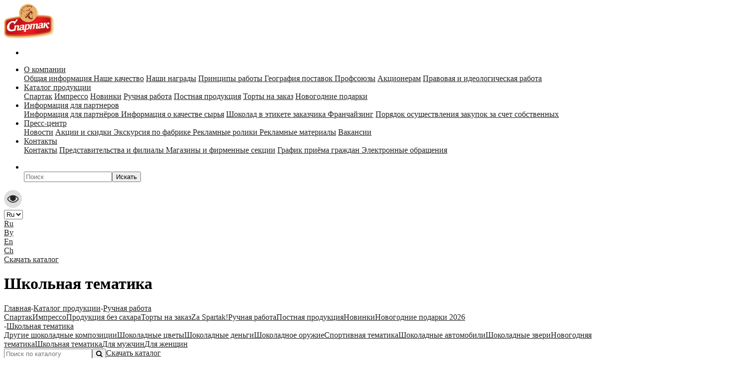

--- FILE ---
content_type: text/html; charset=UTF-8
request_url: https://spartak.by/products/shkolnaya-tematika/?special_version=N
body_size: 95534
content:
    <!DOCTYPE html>
    <html xmlns="http://www.w3.org/1999/xhtml">
    <head>
        <title>Школьная тематика | Шоколад ручной работы от кондитерской фабрики Спартак | Ручная работа</title>
                <meta name="viewport" content="width=device-width, initial-scale=1.0" />
        <meta name="HandheldFriendly" content="true" />
        <meta name="yes" content="yes" />
        <meta name="apple-mobile-web-app-status-bar-style" content="black" />
        <meta name="SKYPE_TOOLBAR" content="SKYPE_TOOLBAR_PARSER_COMPATIBLE" />
        <meta http-equiv="Content-Type" content="text/html; charset=UTF-8" />
<meta name="description" content="В каталоге изделий ручной работы кондитерской фабрики «Спартак» представлен широкий ассортимент продукции из белого и темного шоколада." />
<script data-skip-moving="true">(function(w, d, n) {var cl = "bx-core";var ht = d.documentElement;var htc = ht ? ht.className : undefined;if (htc === undefined || htc.indexOf(cl) !== -1){return;}var ua = n.userAgent;if (/(iPad;)|(iPhone;)/i.test(ua)){cl += " bx-ios";}else if (/Windows/i.test(ua)){cl += ' bx-win';}else if (/Macintosh/i.test(ua)){cl += " bx-mac";}else if (/Linux/i.test(ua) && !/Android/i.test(ua)){cl += " bx-linux";}else if (/Android/i.test(ua)){cl += " bx-android";}cl += (/(ipad|iphone|android|mobile|touch)/i.test(ua) ? " bx-touch" : " bx-no-touch");cl += w.devicePixelRatio && w.devicePixelRatio >= 2? " bx-retina": " bx-no-retina";if (/AppleWebKit/.test(ua)){cl += " bx-chrome";}else if (/Opera/.test(ua)){cl += " bx-opera";}else if (/Firefox/.test(ua)){cl += " bx-firefox";}ht.className = htc ? htc + " " + cl : cl;})(window, document, navigator);</script>


<link href="/bitrix/js/ui/design-tokens/dist/ui.design-tokens.min.css?171652985623463" type="text/css"  rel="stylesheet" />
<link href="/bitrix/js/ui/fonts/opensans/ui.font.opensans.min.css?16964310242320" type="text/css"  rel="stylesheet" />
<link href="/bitrix/js/main/popup/dist/main.popup.bundle.min.css?175552549528056" type="text/css"  rel="stylesheet" />
<link href="/bitrix/cache/css/s1/our_shop/page_8bdbe340a38847912ab892a858e0f559/page_8bdbe340a38847912ab892a858e0f559_v1.css?17682004542164" type="text/css"  rel="stylesheet" />
<link href="/bitrix/cache/css/s1/our_shop/template_5f4e999e2791423729685d786b80310b/template_5f4e999e2791423729685d786b80310b_v1.css?1768200454648085" type="text/css"  data-template-style="true" rel="stylesheet" />




<script type="extension/settings" data-extension="currency.currency-core">{"region":"by"}</script>



<link rel="shortcut icon" href="/include/favicon.ico" type="image/x-icon" />
<link rel="apple-touch-icon" sizes="57x57" href="/include/favicon_57.png" />
<link rel="apple-touch-icon" sizes="72x72" href="/include/favicon_72.png" />
<meta property="ya:interaction" content="XML_FORM" />
<meta property="ya:interaction:url" content="https://spartak.by/products/shkolnaya-tematika/?special_version=N&mode=xml" />



                        <!--[if gte IE 9]>
        <style type="text/css">.basket_button, .button30, .icon {
            filter: none;
        }</style><![endif]-->


        <link rel="shortcut icon" type="image/x-icon" href="/local/templates/our_shop/favicon.ico"/>
        <link href='//fonts.googleapis.com/css?family=Ubuntu:400,500,700,400italic&subset=latin,cyrillic'
              rel='stylesheet' type='text/css'>
        <link href='https://fonts.googleapis.com/css?family=Roboto:400,100,100italic,300,300italic,400italic,500,500italic,700,700italic,900,900italic&subset=latin,cyrillic-ext,latin-ext,cyrillic'
              rel='stylesheet' type='text/css'>
        <link href="//maxcdn.bootstrapcdn.com/font-awesome/4.5.0/css/font-awesome.min.css" rel="stylesheet">

        <link href="https://fonts.googleapis.com/css2?family=Open+Sans+Condensed:wght@700&display=swap"
              rel="stylesheet">

                <!-- Google Tag Manager -->
                <!-- End Google Tag Manager -->
        <meta name="facebook-domain-verification" content="uksvehd5phgzkapgqjk4ykru62gk2r" />
    </head>

<body id="main" class="">

        <!-- Google Tag Manager (noscript) -->
    <noscript><iframe src="https://www.googletagmanager.com/ns.html?id=GTM-ML9TBHB"
                      height="0" width="0" style="display:none;visibility:hidden"></iframe></noscript>
    <!-- End Google Tag Manager (noscript) -->
    <style>
        a, a:visited{
            color: #242424
        }
    </style>
    <div id="panel"></div>
<!--    -->    				<!--'start_frame_cache_options-block'-->						<!--'end_frame_cache_options-block'-->		            <div class="wrapper  h_color_white m_color_none  basket_normal head_type_1 banner_auto">
        <div class="header_wrap ">
            <div class="top-h-row">
                <div class="wrapper_inner">
                    <div class='header__logo'>
                        <a class="header_logo_img" href="/">
    <img alt="логотип Спартак" src="/upload/logo.png" title="Спартак">
</a>                    </div>
                    <div class="content_menu">
                        <div class="main-nav">
    <ul class="adaptive">
		<li class="menu_opener">
			<i class="icon icon-toggle">
					<span></span>
					<span></span>
					<span></span>
			</i>
		</li>
	</ul>
	<ul class="menu full">
					<li  >
				<a href="/about_us/"><span>О компании</span></a>
                                    <div class="child submenu">
                                                <div class="child_wrapp">
                                                            <a  href="/about_us/">Общая информация </a>
                                                            <a  href="/about_us/our_quality/">Наше качество</a>
                                                            <a  href="/about_us/our_awards/">Наши награды</a>
                                                            <a  href="/about_us/work_principles/">Принципы работы   </a>
                                                            <a  href="/about_us/geografiya_postavok/">География поставок </a>
                                                            <a  href="/about_us/profsoyuzy/">Профсоюзы</a>
                                                            <a  href="/about_us/aktsioneram/">Акционерам</a>
                                                            <a  href="/about_us/pravovaya_informatsiya/">Правовая и идеологическая работа</a>
                                                    </div>
                    </div>
                			</li>

					<li  class="current" >
				<a href="/products/"><span>Каталог продукции</span></a>
                                    <div class="child submenu">
                                                <div class="child_wrapp">
                                                            <a  href="/products/spartak/">Спартак</a>
                                                            <a  href="/products/Impresso/">Импрессо</a>
                                                            <a  href="/products/novinki/">Новинки</a>
                                                            <a  href="/products/ruchnaya-rabota/">Ручная работа</a>
                                                            <a  href="/products/postnaya-produktsiya/">Постная продукция</a>
                                                            <a  href="/products/torty-na-zakaz/">Торты на заказ</a>
                                                            <a  href="/products/novogodnie-podarki-2024/">Новогодние подарки</a>
                                                    </div>
                    </div>
                			</li>

					<li  >
				<a href="/partners/"><span>Информация для партнеров</span></a>
                                    <div class="child submenu">
                                                <div class="child_wrapp">
                                                            <a  href="/partners/">Информация для партнёров </a>
                                                            <a  href="/partners/raw_materials/">Информация о качестве сырья</a>
                                                            <a  href="/partners/labels/">Шоколад в этикете заказчика      </a>
                                                            <a  href="/partners/franchayzing_new/">Франчайзинг</a>
                                                            <a  href="/partners/poryadok-osushchestvleniya-zakupok">Порядок осуществления закупок за счет собственных </a>
                                                    </div>
                    </div>
                			</li>

					<li  >
				<a href="/news/"><span>Пресс-центр</span></a>
                                    <div class="child submenu">
                                                <div class="child_wrapp">
                                                            <a  href="/news/">Новости</a>
                                                            <a  href="/news/aktsii/">Акции и скидки </a>
                                                            <a  href="/news/excursion/">Экскурсия по фабрике   </a>
                                                            <a  href="/news/commercials/">Рекламные ролики       </a>
                                                            <a  href="/news/promotional_materials/">Рекламные материалы</a>
                                                            <a  href="/news/vacancies/">Вакансии</a>
                                                    </div>
                    </div>
                			</li>

					<li  >
				<a href="/contacts/"><span>Контакты</span></a>
                                    <div class="child submenu">
                                                <div class="child_wrapp">
                                                            <a  href="/contacts/">Контакты</a>
                                                            <a  href="/contacts/affiliates/">Представительства и филиалы </a>
                                                            <a  href="/contacts/the_shops/">Магазины и фирменные секции</a>
                                                            <a  href="/contacts/reception_of_citizens/">График приёма граждан      </a>
                                                            <a  href="/contacts/elektronnye_obrashcheniya/">Электронные обращения    </a>
                                                    </div>
                    </div>
                			</li>

			</ul>
</div>
	                    </div>
                    <div class="lang-block">
                        <div class='header__search'>
                            <!-- Search Block --><ul class="nav navbar-nav navbar-border-bottom navbar-right list-unstyled hidden-xs hidden-sm"><li><i class="search fa search-btn lupa"></i><div class="search-open"><form action="/search/"><div class="input-group animated fadeInDown"><input type="text" name="q" class="form-control" placeholder="Поиск"><span class="input-group-btn"><button class="btn btn-primary" name="s" type="submit">Искать</button></span></div></form></div></li></ul><!-- End Search Block -->


                        </div>
                        <span class='header__eye'>
                            <a href="/products/shkolnaya-tematika/?special_version=N&special_version=Y">
                                <img src="/include/eye.svg" title="">
                            </a>
                        </span>
                        <div class="header__lang_mob">
                            <select name="lang" id="" onchange="top.location.href=this.options[this.selectedIndex].value;">
                                <option value="/">Ru</option>
                                <option value="/by/">By</option>
                                <option value="/en/">En</option>
                                <!--<option value="/cn/">Ch</option>-->
                            </select>
                        </div>
                        <div class='header__lang'>
                            <a class='header__lang__item header__lang__item_ru active' href='/'>Ru</a>
                            <div class="lang-dash"></div>
                            <a class='header__lang__item header__lang__item_eng' href='/by/'>By</a>
                            <div class="lang-dash"></div>
                            <a class='header__lang__item header__lang__item_eng' href='/en/'>En</a>
							<div class="lang-dash"></div>
							<a class='header__lang__item header__lang__item_eng' href='/cn/'>Ch</a>
                        </div>


                        <div id="select-lang">
                                                   </div>

                        <a target="_blank" href="/upload/Katalog_RB_2025.pdf" class="download-catalog">Скачать каталог</a>                    </div>
                    <div class="h-user-block" id="personal_block">
                        <div class="form_mobile_block">
                            <div class="search_middle_block"></div>
                        </div>
                    </div>

                    <div class="clearfix"></div>

                </div>
            </div>
                    </div>
        <div class="wrapper_inner not_main_wrapper">
        <div class="main_title products">
            <h1>Школьная тематика</h1>
			        </div>
        <section class="middle">
            <div class="container">
                <div class="breadcrumbs"><a href="/" title="Главная"><span>Главная</span></a><span class="separator">-</span><a href="/products/" title="Каталог продукции"><span>Каталог продукции</span></a><span class="separator">-</span><span class=""><a class="number" href="/products/ruchnaya-rabota/"><span>Ручная работа</span><b class="space"></b><span class="separator"></span></a><div class="dropdown_wrapp"><div class="dropdown"><a href="/products/spartak/">Спартак</a><a href="/products/impresso/">Импрессо</a><a href="/products/produktsiya-bez-sakhara/">Продукция без сахара</a><a href="/products/torty-na-zakaz/">Торты на заказ</a><a href="/products/za-spartak/">Za Spartak!</a><a href="/products/ruchnaya-rabota/">Ручная работа</a><a href="/products/postnaya-produktsiya/">Постная продукция</a><a href="/products/novinki/">Новинки</a><a href="/products/novogodnie-podarki-2024/">Новогодние подарки 2026</a></div></div></span><span class="separator">-</span><span class=""><a class="number" href="/products/shkolnaya-tematika/"><span>Школьная тематика</span><b class="space"></b><span class="separator cat_last"></span></a><div class="dropdown_wrapp"><div class="dropdown"><a href="/products/shokolad-figurnyy/">Другие шоколадные композиции</a><a href="/products/shokoladnye-tsvety/">Шоколадные цветы</a><a href="/products/shokoladnye-kompozitsii-dengi/">Шоколадные деньги</a><a href="/products/shokoladnoe-oruzhie/">Шоколадное оружие</a><a href="/products/sportivnaya-tematika/">Спортивная тематика</a><a href="/products/shokoladnye-avtomobili/">Шоколадные автомобили</a><a href="/products/shokoladnye-zveri/">Шоколадные звери</a><a href="/products/novogodnyaya-tematika/">Новогодняя тематика</a><a href="/products/shkolnaya-tematika/">Школьная тематика</a><a href="/products/dlya-muzhchin/">Для мужчин</a><a href="/products/dlya-zhenshchin/">Для женщин</a></div></div></span></div>                                    <div id="content" class="products">
                                    <div class="search_links">


<form class="navbar-form navbar-right nav-search" method="get" action="/products/">
	<input type="hidden" value="Y" name="set_filter">
	<input type="text" class="form-control pull-left" name="query" placeholder="Поиск по каталогу"
           value="">
	<button type="submit" class="form-control pull-left nav-search-btn">
		<i class="fa fa-search"></i>
	</button>
	<div class="clearfix"></div>
</form><div class="download_links">
	<div>
 <a href="/upload/Katalog_RB_2025.pdf">Скачать каталог <br>
		 для Республики Беларусь</a>
		<div>
 <a href="/upload/Spartak_NG_2026_price_BY_FSN.pdf">Скачать Новогодний каталог</a>
		</div>
		<div>
 <a href="https://spartak.by/news/podarochnye-sertifikaty/">Подарочные сертификаты</a>
		</div>
	</div>
</div>
<div class="download_links">
	<div>
 <a href="/upload/Katalog_RU_2025.pdf">Скачать каталог <br>
		 для Российской федерации</a>
		<div>
 <a href="/upload/Spartak_NG_2026_RU.pdf">Скачать Новогодний каталог</a>
		</div>
	</div>
</div>
 <br></div>

	<div class="left_block catalog vertical">
                    			<div class="bx_filter bx_filter_vertical">
		<div class="bx_filter_section">
			<button class="mob_close">x</button>
			<form name="arrFilterNow_form" id="prog_add" action="/products/shkolnaya-tematika/?special_version=N" method="get" class="smartfilter">
				<input type="hidden" name="del_url" id="del_url" value="/products/ruchnaya-rabota/shkolnaya-tematika/filter/clear/apply/" />
								<input type="hidden" name="special_version" id="special_version" value="N" />
							</form>
			<div style="clear: both;"></div>
		</div>
	</div>
			        				    <!-- <a class="mob_sec_menu" href="#"></a> -->
			
<div class="internal_sections_list">
	<ul class="sections_list_wrapp">
					<li class="item" id="bx_1847241719_529" data-id="529">
				<a class="list_title" href="/products/spartak/?sort=PROPERTY_ROZN_PRICE&order=desc&pagen_1=0&special_version=y&ysclid=lbr9w1jx6i803865254"><span>Спартак</span></a>
														<div class="child_container">
						<div class="child_wrapp depth3 clearfix">
															<ul class="child">
																														<li class="depth3">
												<a class="menu_title" data-id="543" href="/products/konfety/?sort=PROPERTY_ROZN_PRICE&order=desc&pagen_1=0&special_version=y&ysclid=lbr9w1jx6i803865254">Конфеты</a>
																																					<a class="menu_item" data-id="567" href="/products/vafelnye/?sort=PROPERTY_ROZN_PRICE&order=desc&pagen_1=0&special_version=y&ysclid=lbr9w1jx6i803865254">Вафельные</a>
																									<a class="menu_item" data-id="566" href="/products/konfety-glazirovannye/?sort=PROPERTY_ROZN_PRICE&order=desc&pagen_1=0&special_version=y&ysclid=lbr9w1jx6i803865254">Конфеты глазированные</a>
																									<a class="menu_item" data-id="544" href="/products/na-osnove-nugi/?sort=PROPERTY_ROZN_PRICE&order=desc&pagen_1=0&special_version=y&ysclid=lbr9w1jx6i803865254">На основе нуги</a>
																									<a class="menu_item" data-id="569" href="/products/neglazirovannye/?sort=PROPERTY_ROZN_PRICE&order=desc&pagen_1=0&special_version=y&ysclid=lbr9w1jx6i803865254">Неглазированные</a>
																									<a class="menu_item" data-id="559" href="/products/s-grilyazhnym-korpusom/?sort=PROPERTY_ROZN_PRICE&order=desc&pagen_1=0&special_version=y&ysclid=lbr9w1jx6i803865254">С грильяжным корпусом</a>
																									<a class="menu_item" data-id="564" href="/products/s-dvusloynoy-nachinkoy/?sort=PROPERTY_ROZN_PRICE&order=desc&pagen_1=0&special_version=y&ysclid=lbr9w1jx6i803865254">С двуслойной начинкой</a>
																									<a class="menu_item" data-id="568" href="/products/s-zheleynoy-nachinkoy/?sort=PROPERTY_ROZN_PRICE&order=desc&pagen_1=0&special_version=y&ysclid=lbr9w1jx6i803865254">С желейной начинкой</a>
																									<a class="menu_item" data-id="565" href="/products/s-zhirovoy-nachinkoy/?sort=PROPERTY_ROZN_PRICE&order=desc&pagen_1=0&special_version=y&ysclid=lbr9w1jx6i803865254">С жировой начинкой</a>
																									<a class="menu_item" data-id="883" href="/products/s-molochnoy-nachinkoy/?sort=PROPERTY_ROZN_PRICE&order=desc&pagen_1=0&special_version=y&ysclid=lbr9w1jx6i803865254">с молочной начинкой</a>
																									<a class="menu_item" data-id="563" href="/products/s-pomadnoy-nachinkoy/?sort=PROPERTY_ROZN_PRICE&order=desc&pagen_1=0&special_version=y&ysclid=lbr9w1jx6i803865254">С помадной начинкой</a>
																									<a class="menu_item" data-id="582" href="/products/s-fruktovoy-nachinkoy/?sort=PROPERTY_ROZN_PRICE&order=desc&pagen_1=0&special_version=y&ysclid=lbr9w1jx6i803865254">С фруктовой начинкой</a>
																									<a class="menu_item" data-id="560" href="/products/toffi/?sort=PROPERTY_ROZN_PRICE&order=desc&pagen_1=0&special_version=y&ysclid=lbr9w1jx6i803865254">Тоффи</a>
																									<a class="menu_item" data-id="561" href="/products/shtuchnye-konfety/?sort=PROPERTY_ROZN_PRICE&order=desc&pagen_1=0&special_version=y&ysclid=lbr9w1jx6i803865254">Штучные конфеты</a>
																							</li>
																																								<li  class="menu_item" data-id="531">
                                                <a href="/products/nabory-konfet/?sort=PROPERTY_ROZN_PRICE&order=desc&pagen_1=0&special_version=y&ysclid=lbr9w1jx6i803865254">Наборы конфет</a>
                                            </li>
																																								<li class="depth3">
												<a class="menu_title" data-id="551" href="/products/shokolad/?sort=PROPERTY_ROZN_PRICE&order=desc&pagen_1=0&special_version=y&ysclid=lbr9w1jx6i803865254">Шоколад</a>
																																					<a class="menu_item" data-id="555" href="/products/belyy/?sort=PROPERTY_ROZN_PRICE&order=desc&pagen_1=0&special_version=y&ysclid=lbr9w1jx6i803865254">Белый</a>
																									<a class="menu_item" data-id="882" href="/products/vesovoy/?sort=PROPERTY_ROZN_PRICE&order=desc&pagen_1=0&special_version=y&ysclid=lbr9w1jx6i803865254">Весовой</a>
																									<a class="menu_item" data-id="574" href="/products/gorkiy/?sort=PROPERTY_ROZN_PRICE&order=desc&pagen_1=0&special_version=y&ysclid=lbr9w1jx6i803865254">Горький</a>
																									<a class="menu_item" data-id="554" href="/products/molochnyy/?sort=PROPERTY_ROZN_PRICE&order=desc&pagen_1=0&special_version=y&ysclid=lbr9w1jx6i803865254">Молочный</a>
																									<a class="menu_item" data-id="581" href="/products/nabory/?sort=PROPERTY_ROZN_PRICE&order=desc&pagen_1=0&special_version=y&ysclid=lbr9w1jx6i803865254">Наборы</a>
																									<a class="menu_item" data-id="552" href="/products/poristyy/?sort=PROPERTY_ROZN_PRICE&order=desc&pagen_1=0&special_version=y&ysclid=lbr9w1jx6i803865254">Пористый</a>
																									<a class="menu_item" data-id="553" href="/products/suvenirnyy/?sort=PROPERTY_ROZN_PRICE&order=desc&pagen_1=0&special_version=y&ysclid=lbr9w1jx6i803865254">Сувенирный</a>
																									<a class="menu_item" data-id="556" href="/products/shokolad-s-nugoy/?sort=PROPERTY_ROZN_PRICE&order=desc&pagen_1=0&special_version=y&ysclid=lbr9w1jx6i803865254">Шоколад с нугой</a>
																							</li>
																																								<li class="depth3">
												<a class="menu_title" data-id="534" href="/products/pechene/?sort=PROPERTY_ROZN_PRICE&order=desc&pagen_1=0&special_version=y&ysclid=lbr9w1jx6i803865254">Печенье</a>
																																					<a class="menu_item" data-id="536" href="/products/pechene-zatyazhnoe/?sort=PROPERTY_ROZN_PRICE&order=desc&pagen_1=0&special_version=y&ysclid=lbr9w1jx6i803865254">Печенье затяжное</a>
																									<a class="menu_item" data-id="535" href="/products/pechene-sakharnoe/?sort=PROPERTY_ROZN_PRICE&order=desc&pagen_1=0&special_version=y&ysclid=lbr9w1jx6i803865254">Печенье сахарное</a>
																									<a class="menu_item" data-id="537" href="/products/pechene-sdobnoe/?sort=PROPERTY_ROZN_PRICE&order=desc&pagen_1=0&special_version=y&ysclid=lbr9w1jx6i803865254">Печенье сдобное</a>
																							</li>
																																								<li  class="menu_item" data-id="539">
                                                <a href="/products/vafli/?sort=PROPERTY_ROZN_PRICE&order=desc&pagen_1=0&special_version=y&ysclid=lbr9w1jx6i803865254">Вафли</a>
                                            </li>
																																								<li class="depth3">
												<a class="menu_title" data-id="540" href="/products/batonchiki/?sort=PROPERTY_ROZN_PRICE&order=desc&pagen_1=0&special_version=y&ysclid=lbr9w1jx6i803865254">Батончики</a>
																																					<a class="menu_item" data-id="542" href="/products/batonchik-nuga/?sort=PROPERTY_ROZN_PRICE&order=desc&pagen_1=0&special_version=y&ysclid=lbr9w1jx6i803865254">Батончик нуга</a>
																									<a class="menu_item" data-id="545" href="/products/batonchiki-myusli/?sort=PROPERTY_ROZN_PRICE&order=desc&pagen_1=0&special_version=y&ysclid=lbr9w1jx6i803865254">Батончики мюсли</a>
																									<a class="menu_item" data-id="541" href="/products/vafelnye-batonchiki/?sort=PROPERTY_ROZN_PRICE&order=desc&pagen_1=0&special_version=y&ysclid=lbr9w1jx6i803865254">Вафельные батончики</a>
																									<a class="menu_item" data-id="550" href="/products/shokoladnye-batonchiki/?sort=PROPERTY_ROZN_PRICE&order=desc&pagen_1=0&special_version=y&ysclid=lbr9w1jx6i803865254">Шоколадные батончики</a>
																							</li>
																																								<li  class="menu_item" data-id="557">
                                                <a href="/products/diabeticheskaya-produktsiya/?sort=PROPERTY_ROZN_PRICE&order=desc&pagen_1=0&special_version=y&ysclid=lbr9w1jx6i803865254">Диабетическая продукция</a>
                                            </li>
																																								<li  class="menu_item" data-id="558">
                                                <a href="/products/kakao-maslo/?sort=PROPERTY_ROZN_PRICE&order=desc&pagen_1=0&special_version=y&ysclid=lbr9w1jx6i803865254">Какао-масло</a>
                                            </li>
																																								<li class="depth3">
												<a class="menu_title" data-id="546" href="/products/karamel/?sort=PROPERTY_ROZN_PRICE&order=desc&pagen_1=0&special_version=y&ysclid=lbr9w1jx6i803865254">Карамель</a>
																																					<a class="menu_item" data-id="579" href="/products/ledentsovaya/?sort=PROPERTY_ROZN_PRICE&order=desc&pagen_1=0&special_version=y&ysclid=lbr9w1jx6i803865254">Леденцовая</a>
																									<a class="menu_item" data-id="580" href="/products/s-likernymi-nachinkami/?sort=PROPERTY_ROZN_PRICE&order=desc&pagen_1=0&special_version=y&ysclid=lbr9w1jx6i803865254">С ликерными начинками</a>
																									<a class="menu_item" data-id="577" href="/products/s-maslyano-sakharnoy-nachinkoy/?sort=PROPERTY_ROZN_PRICE&order=desc&pagen_1=0&special_version=y&ysclid=lbr9w1jx6i803865254">С масляно-сахарной начинкой</a>
																									<a class="menu_item" data-id="547" href="/products/s-molochnymi-nachinkami/?sort=PROPERTY_ROZN_PRICE&order=desc&pagen_1=0&special_version=y&ysclid=lbr9w1jx6i803865254">С молочными начинками</a>
																									<a class="menu_item" data-id="548" href="/products/s-nachinkoy-tipa-proline/?sort=PROPERTY_ROZN_PRICE&order=desc&pagen_1=0&special_version=y&ysclid=lbr9w1jx6i803865254">С начинкой типа пролине</a>
																									<a class="menu_item" data-id="578" href="/products/s-fruktovo-yagodnoy-nachinkoy/?sort=PROPERTY_ROZN_PRICE&order=desc&pagen_1=0&special_version=y&ysclid=lbr9w1jx6i803865254">С фруктово-ягодной начинкой</a>
																							</li>
																																								<li  class="menu_item" data-id="530">
                                                <a href="/products/korobki-konfet/?sort=PROPERTY_ROZN_PRICE&order=desc&pagen_1=0&special_version=y&ysclid=lbr9w1jx6i803865254">Коробки конфет</a>
                                            </li>
																																								<li class="depth3">
												<a class="menu_title" data-id="570" href="/products/torty/?sort=PROPERTY_ROZN_PRICE&order=desc&pagen_1=0&special_version=y&ysclid=lbr9w1jx6i803865254">Торты</a>
																																					<a class="menu_item" data-id="571" href="/products/torty-pesochnye/?sort=PROPERTY_ROZN_PRICE&order=desc&pagen_1=0&special_version=y&ysclid=lbr9w1jx6i803865254">Торты песочные</a>
																									<a class="menu_item" data-id="572" href="/products/torty-shok-vafelnye/?sort=PROPERTY_ROZN_PRICE&order=desc&pagen_1=0&special_version=y&ysclid=lbr9w1jx6i803865254">Торты шок-вафельные</a>
																							</li>
																											</ul>
													</div>
					</div>
							</li>
					<li class="item" id="bx_1847241719_532" data-id="532">
				<a class="list_title" href="/products/impresso/?sort=PROPERTY_ROZN_PRICE&order=desc&pagen_1=0&special_version=y&ysclid=lbr9w1jx6i803865254"><span>Импрессо</span></a>
														<div class="child_container">
						<div class="child_wrapp">
															<ul class="child">
																														<li  class="menu_item" data-id="562">
                                                <a href="/products/konfety-impresso/?sort=PROPERTY_ROZN_PRICE&order=desc&pagen_1=0&special_version=y&ysclid=lbr9w1jx6i803865254">Конфеты</a>
                                            </li>
																																								<li  class="menu_item" data-id="533">
                                                <a href="/products/nabory-konfet-impresso/?sort=PROPERTY_ROZN_PRICE&order=desc&pagen_1=0&special_version=y&ysclid=lbr9w1jx6i803865254">Наборы конфет</a>
                                            </li>
																																								<li  class="menu_item" data-id="538">
                                                <a href="/products/pechene2/?sort=PROPERTY_ROZN_PRICE&order=desc&pagen_1=0&special_version=y&ysclid=lbr9w1jx6i803865254">Печенье</a>
                                            </li>
																																								<li  class="menu_item" data-id="549">
                                                <a href="/products/shokolad-impresso/?sort=PROPERTY_ROZN_PRICE&order=desc&pagen_1=0&special_version=y&ysclid=lbr9w1jx6i803865254">Шоколад</a>
                                            </li>
																											</ul>
													</div>
					</div>
							</li>
					<li class="item" id="bx_1847241719_895" data-id="895">
				<a class="list_title" href="/products/produktsiya-bez-sakhara/?sort=PROPERTY_ROZN_PRICE&order=desc&pagen_1=0&special_version=y&ysclid=lbr9w1jx6i803865254"><span>Продукция без сахара</span></a>
														<div class="child_container">
						<div class="child_wrapp">
															<ul class="child">
																														<li  class="menu_item" data-id="900">
                                                <a href="/products/konfety-no-sugar/?sort=PROPERTY_ROZN_PRICE&order=desc&pagen_1=0&special_version=y&ysclid=lbr9w1jx6i803865254">Конфеты</a>
                                            </li>
																																								<li  class="menu_item" data-id="899">
                                                <a href="/products/korobki-konfet-no-sugar/?sort=PROPERTY_ROZN_PRICE&order=desc&pagen_1=0&special_version=y&ysclid=lbr9w1jx6i803865254">Коробки конфет</a>
                                            </li>
																																								<li  class="menu_item" data-id="898">
                                                <a href="/products/pechene-no-sugar/?sort=PROPERTY_ROZN_PRICE&order=desc&pagen_1=0&special_version=y&ysclid=lbr9w1jx6i803865254">Печенье</a>
                                            </li>
																																								<li  class="menu_item" data-id="896">
                                                <a href="/products/shokolad-bez-dobavleniya-sakhara/?sort=PROPERTY_ROZN_PRICE&order=desc&pagen_1=0&special_version=y&ysclid=lbr9w1jx6i803865254">Шоколад</a>
                                            </li>
																																								<li  class="menu_item" data-id="897">
                                                <a href="/products/vafelnye-batonchiki-no-sugar/?sort=PROPERTY_ROZN_PRICE&order=desc&pagen_1=0&special_version=y&ysclid=lbr9w1jx6i803865254">Вафельные батончики</a>
                                            </li>
																																								<li  class="menu_item" data-id="901">
                                                <a href="/products/myusli-bez-dobavleniya-sakhara-no-sugar/?sort=PROPERTY_ROZN_PRICE&order=desc&pagen_1=0&special_version=y&ysclid=lbr9w1jx6i803865254">Мюсли </a>
                                            </li>
																											</ul>
													</div>
					</div>
							</li>
					<li class="item" id="bx_1847241719_855" data-id="855">
				<a class="list_title" href="/products/za-spartak/?sort=PROPERTY_ROZN_PRICE&order=desc&pagen_1=0&special_version=y&ysclid=lbr9w1jx6i803865254"><span>Za Spartak!</span></a>
														<div class="child_container">
						<div class="child_wrapp">
															<ul class="child">
																														<li  class="menu_item" data-id="856">
                                                <a href="/products/za-batonchiki-nuga/?sort=PROPERTY_ROZN_PRICE&order=desc&pagen_1=0&special_version=y&ysclid=lbr9w1jx6i803865254">Батончики нуга</a>
                                            </li>
																																								<li  class="menu_item" data-id="861">
                                                <a href="/products/za-vafelnye-batonchiki/?sort=PROPERTY_ROZN_PRICE&order=desc&pagen_1=0&special_version=y&ysclid=lbr9w1jx6i803865254">Вафельные батончики</a>
                                            </li>
																																								<li  class="menu_item" data-id="859">
                                                <a href="/products/za-vafli/?sort=PROPERTY_ROZN_PRICE&order=desc&pagen_1=0&special_version=y&ysclid=lbr9w1jx6i803865254">Вафли</a>
                                            </li>
																																								<li  class="menu_item" data-id="863">
                                                <a href="/products/za-konfety/?sort=PROPERTY_ROZN_PRICE&order=desc&pagen_1=0&special_version=y&ysclid=lbr9w1jx6i803865254">конфеты</a>
                                            </li>
																																								<li  class="menu_item" data-id="857">
                                                <a href="/products/za-korobki-konfet/?sort=PROPERTY_ROZN_PRICE&order=desc&pagen_1=0&special_version=y&ysclid=lbr9w1jx6i803865254">Коробки конфет</a>
                                            </li>
																																								<li  class="menu_item" data-id="860">
                                                <a href="/products/za-pechene/?sort=PROPERTY_ROZN_PRICE&order=desc&pagen_1=0&special_version=y&ysclid=lbr9w1jx6i803865254">Печенье</a>
                                            </li>
																																								<li  class="menu_item" data-id="862">
                                                <a href="/products/za-fruktovyy-batonchik/?sort=PROPERTY_ROZN_PRICE&order=desc&pagen_1=0&special_version=y&ysclid=lbr9w1jx6i803865254">Фруктовый батончик</a>
                                            </li>
																																								<li  class="menu_item" data-id="858">
                                                <a href="/products/za-shokolad/?sort=PROPERTY_ROZN_PRICE&order=desc&pagen_1=0&special_version=y&ysclid=lbr9w1jx6i803865254">Шоколад</a>
                                            </li>
																											</ul>
													</div>
					</div>
							</li>
					<li class="item" id="bx_1847241719_573" data-id="573">
				<a class="list_title" href="/products/torty-na-zakaz/?sort=PROPERTY_ROZN_PRICE&order=desc&pagen_1=0&special_version=y&ysclid=lbr9w1jx6i803865254"><span>Торты на заказ</span></a>
														<div class="child_container">
						<div class="child_wrapp">
															<ul class="child">
																														<li  class="menu_item" data-id="888">
                                                <a href="/products/drugie-torty/?sort=PROPERTY_ROZN_PRICE&order=desc&pagen_1=0&special_version=y&ysclid=lbr9w1jx6i803865254">Другие  торты</a>
                                            </li>
																																								<li  class="menu_item" data-id="886">
                                                <a href="/products/tort-sharm/?sort=PROPERTY_ROZN_PRICE&order=desc&pagen_1=0&special_version=y&ysclid=lbr9w1jx6i803865254">Торт «Шарм»</a>
                                            </li>
																																								<li  class="menu_item" data-id="887">
                                                <a href="/products/tort-sharm-top/?sort=PROPERTY_ROZN_PRICE&order=desc&pagen_1=0&special_version=y&ysclid=lbr9w1jx6i803865254">Торт «Шарм» ТОП</a>
                                            </li>
																																								<li  class="menu_item" data-id="885">
                                                <a href="/products/tort-ellegiya-top/?sort=PROPERTY_ROZN_PRICE&order=desc&pagen_1=0&special_version=y&ysclid=lbr9w1jx6i803865254">Торт «Эллегия ТОП»</a>
                                            </li>
																																								<li  class="menu_item" data-id="884">
                                                <a href="/products/tort-ellegiya/?sort=PROPERTY_ROZN_PRICE&order=desc&pagen_1=0&special_version=y&ysclid=lbr9w1jx6i803865254">Торт «Эллегия»</a>
                                            </li>
																											</ul>
													</div>
					</div>
							</li>
					<li class="item" id="bx_1847241719_575" data-id="575">
				<a class="list_title" href="/products/ruchnaya-rabota/?sort=PROPERTY_ROZN_PRICE&order=desc&pagen_1=0&special_version=y&ysclid=lbr9w1jx6i803865254"><span>Ручная работа</span></a>
														<div class="child_container">
						<div class="child_wrapp">
															<ul class="child">
																														<li  class="menu_item" data-id="853">
                                                <a href="/products/dlya-zhenshchin/?sort=PROPERTY_ROZN_PRICE&order=desc&pagen_1=0&special_version=y&ysclid=lbr9w1jx6i803865254">Для женщин</a>
                                            </li>
																																								<li  class="menu_item" data-id="852">
                                                <a href="/products/dlya-muzhchin/?sort=PROPERTY_ROZN_PRICE&order=desc&pagen_1=0&special_version=y&ysclid=lbr9w1jx6i803865254">Для мужчин</a>
                                            </li>
																																								<li  class="menu_item" data-id="843">
                                                <a href="/products/shokolad-figurnyy/?sort=PROPERTY_ROZN_PRICE&order=desc&pagen_1=0&special_version=y&ysclid=lbr9w1jx6i803865254">Другие шоколадные композиции</a>
                                            </li>
																																								<li  class="menu_item" data-id="850">
                                                <a href="/products/novogodnyaya-tematika/?sort=PROPERTY_ROZN_PRICE&order=desc&pagen_1=0&special_version=y&ysclid=lbr9w1jx6i803865254">Новогодняя тематика</a>
                                            </li>
																																								<li  class="menu_item" data-id="847">
                                                <a href="/products/sportivnaya-tematika/?sort=PROPERTY_ROZN_PRICE&order=desc&pagen_1=0&special_version=y&ysclid=lbr9w1jx6i803865254">Спортивная тематика</a>
                                            </li>
																																								<li  class="menu_item" data-id="851">
                                                <a href="/products/shkolnaya-tematika/?sort=PROPERTY_ROZN_PRICE&order=desc&pagen_1=0&special_version=y&ysclid=lbr9w1jx6i803865254">Школьная тематика</a>
                                            </li>
																																								<li  class="menu_item" data-id="846">
                                                <a href="/products/shokoladnoe-oruzhie/?sort=PROPERTY_ROZN_PRICE&order=desc&pagen_1=0&special_version=y&ysclid=lbr9w1jx6i803865254">Шоколадное оружие</a>
                                            </li>
																																								<li  class="menu_item" data-id="848">
                                                <a href="/products/shokoladnye-avtomobili/?sort=PROPERTY_ROZN_PRICE&order=desc&pagen_1=0&special_version=y&ysclid=lbr9w1jx6i803865254">Шоколадные автомобили</a>
                                            </li>
																																								<li  class="menu_item" data-id="845">
                                                <a href="/products/shokoladnye-kompozitsii-dengi/?sort=PROPERTY_ROZN_PRICE&order=desc&pagen_1=0&special_version=y&ysclid=lbr9w1jx6i803865254">Шоколадные деньги</a>
                                            </li>
																																								<li  class="menu_item" data-id="849">
                                                <a href="/products/shokoladnye-zveri/?sort=PROPERTY_ROZN_PRICE&order=desc&pagen_1=0&special_version=y&ysclid=lbr9w1jx6i803865254">Шоколадные звери</a>
                                            </li>
																																								<li  class="menu_item" data-id="844">
                                                <a href="/products/shokoladnye-tsvety/?sort=PROPERTY_ROZN_PRICE&order=desc&pagen_1=0&special_version=y&ysclid=lbr9w1jx6i803865254">Шоколадные цветы</a>
                                            </li>
																											</ul>
													</div>
					</div>
							</li>
					<li class="item" id="bx_1847241719_255" data-id="255">
				<a class="list_title" href="/products/postnaya-produktsiya/?sort=PROPERTY_ROZN_PRICE&order=desc&pagen_1=0&special_version=y&ysclid=lbr9w1jx6i803865254"><span>Постная продукция</span></a>
							</li>
					<li class="item" id="bx_1847241719_256" data-id="256">
				<a class="list_title" href="/products/novinki/?sort=PROPERTY_ROZN_PRICE&order=desc&pagen_1=0&special_version=y&ysclid=lbr9w1jx6i803865254"><span>Новинки</span></a>
							</li>
					<li class="item" id="bx_1847241719_881" data-id="881">
				<a class="list_title" href="/products/novogodnie-podarki-2024/?sort=PROPERTY_ROZN_PRICE&order=desc&pagen_1=0&special_version=y&ysclid=lbr9w1jx6i803865254"><span>Новогодние подарки 2026</span></a>
							</li>
			</ul>
	</div>
					
	</div>
	<div class="right_block clearfix catalog">
		
				<div class="inner_wrapper">
							<div class="adaptive_filter">
					<a class="filter_opener"><i></i><span>Фильтр</span></a>
					<a class="mob_sec_menu" href="#"></a>
				</div>
										<!--'start_frame_cache_viewtype-block'-->			
            <div class="sort_header view_list">
                <!--noindex-->
                <div class="sort_filter">
                    
                                        <a rel="nofollow" href="/products/shkolnaya-tematika/?sort=PROPERTY_ROZN_PRICE&order=desc&special_version=N" class="sort_btn  asc PROPERTY_ROZN_PRICE" rel="nofollow">
                        <i class="icon" title=""></i><span>По цене</span><i class="arr"></i>
                    </a>
                </div>
                <!--/noindex-->
            </div>



									
				<div class="ajax_load list">

										<div class="top_wrapper">
			<div class="catalog_block">
								<div class="catalog_item_wrapp">
			                <div class="n catalog_item item_wrap "
                     id="">
                    <div>
                        <div class="image_wrapper_blocks">
                            
                            
                            <a href="/products/shkolnaya-tematika/18647/" class="thumb" id="">
                                                                    <img border="0" src="/upload/iblock/a17/Penal.png"
                                         alt="Пенал"
                                         title="Пенал"/>
                                                            </a>
                        </div>
                                                <div class="item_info">
                            <div class="item-title">
                                <a href="/products/shkolnaya-tematika/18647/"><span>Пенал</span></a>
                            </div>
                            <div class="item-stock" ><span class="icon  order"></span><span class="value"></span></div>                        </div>

                    </div>
                </div>
            		   
			</div>
					<div class="catalog_item_wrapp">
			                <div class="n catalog_item item_wrap "
                     id="">
                    <div>
                        <div class="image_wrapper_blocks">
                            
                            
                            <a href="/products/shkolnaya-tematika/18646/" class="thumb" id="">
                                                                    <img border="0" src="/upload/iblock/d0e/Palitra.png"
                                         alt="Палитра"
                                         title="Палитра"/>
                                                            </a>
                        </div>
                                                <div class="item_info">
                            <div class="item-title">
                                <a href="/products/shkolnaya-tematika/18646/"><span>Палитра</span></a>
                            </div>
                            <div class="item-stock" ><span class="icon  order"></span><span class="value"></span></div>                        </div>

                    </div>
                </div>
            		   
			</div>
					<div class="catalog_item_wrapp">
			                <div class="n catalog_item item_wrap "
                     id="">
                    <div>
                        <div class="image_wrapper_blocks">
                            
                            
                            <a href="/products/shkolnaya-tematika/18645/" class="thumb" id="">
                                                                    <img border="0" src="/upload/iblock/56e/Globus.png"
                                         alt="Глобус"
                                         title="Глобус"/>
                                                            </a>
                        </div>
                                                <div class="item_info">
                            <div class="item-title">
                                <a href="/products/shkolnaya-tematika/18645/"><span>Глобус</span></a>
                            </div>
                            <div class="item-stock" ><span class="icon  order"></span><span class="value"></span></div>                        </div>

                    </div>
                </div>
            		   
			</div>
					<div class="catalog_item_wrapp">
			                <div class="n catalog_item item_wrap "
                     id="">
                    <div>
                        <div class="image_wrapper_blocks">
                            
                            
                            <a href="/products/shkolnaya-tematika/18644/" class="thumb" id="">
                                                                    <img border="0" src="/upload/iblock/669/1_sentyabrya.png"
                                         alt="1 сентября"
                                         title="1 сентября"/>
                                                            </a>
                        </div>
                                                <div class="item_info">
                            <div class="item-title">
                                <a href="/products/shkolnaya-tematika/18644/"><span>1 сентября</span></a>
                            </div>
                            <div class="item-stock" ><span class="icon  order"></span><span class="value"></span></div>                        </div>

                    </div>
                </div>
            		   
			</div>
					<div class="catalog_item_wrapp">
			                <div class="n catalog_item item_wrap "
                     id="">
                    <div>
                        <div class="image_wrapper_blocks">
                            
                            
                            <a href="/products/shkolnaya-tematika/18275/" class="thumb" id="">
                                                                    <img border="0" src="/upload/iblock/cb8/Zolotoy_uchitel.png"
                                         alt="Золотой учитель"
                                         title="Золотой учитель"/>
                                                            </a>
                        </div>
                                                <div class="item_info">
                            <div class="item-title">
                                <a href="/products/shkolnaya-tematika/18275/"><span>Золотой учитель</span></a>
                            </div>
                            <div class="item-stock" ><span class="icon  order"></span><span class="value"></span></div>                        </div>

                    </div>
                </div>
            		   
			</div>
					<div class="catalog_item_wrapp">
			                <div class="n catalog_item item_wrap "
                     id="">
                    <div>
                        <div class="image_wrapper_blocks">
                            
                            
                            <a href="/products/shkolnaya-tematika/18274/" class="thumb" id="">
                                                                    <img border="0" src="/upload/iblock/efe/Lyubimyy_prepodavatel.png"
                                         alt="Любимый преподаватель"
                                         title="Любимый преподаватель"/>
                                                            </a>
                        </div>
                                                <div class="item_info">
                            <div class="item-title">
                                <a href="/products/shkolnaya-tematika/18274/"><span>Любимый преподаватель</span></a>
                            </div>
                            <div class="item-stock" ><span class="icon  order"></span><span class="value"></span></div>                        </div>

                    </div>
                </div>
            		   
			</div>
					<div class="catalog_item_wrapp">
			                <div class="n catalog_item item_wrap "
                     id="">
                    <div>
                        <div class="image_wrapper_blocks">
                            
                            
                            <a href="/products/shkolnaya-tematika/18273/" class="thumb" id="">
                                                                    <img border="0" src="/upload/iblock/466/Lyubimoy_uchitelnitse.png"
                                         alt="Любимой учительнице"
                                         title="Любимой учительнице"/>
                                                            </a>
                        </div>
                                                <div class="item_info">
                            <div class="item-title">
                                <a href="/products/shkolnaya-tematika/18273/"><span>Любимой учительнице</span></a>
                            </div>
                            <div class="item-stock" ><span class="icon  order"></span><span class="value"></span></div>                        </div>

                    </div>
                </div>
            		   
			</div>
					<div class="catalog_item_wrapp">
			                <div class="n catalog_item item_wrap "
                     id="">
                    <div>
                        <div class="image_wrapper_blocks">
                            
                            
                            <a href="/products/shkolnaya-tematika/18272/" class="thumb" id="">
                                                                    <img border="0" src="/upload/iblock/805/TSifry.png"
                                         alt="Цифры"
                                         title="Цифры"/>
                                                            </a>
                        </div>
                                                <div class="item_info">
                            <div class="item-title">
                                <a href="/products/shkolnaya-tematika/18272/"><span>Цифры</span></a>
                            </div>
                            <div class="item-stock" ><span class="icon  order"></span><span class="value"></span></div>                        </div>

                    </div>
                </div>
            		   
			</div>
					<div class="catalog_item_wrapp">
			                <div class="n catalog_item item_wrap "
                     id="">
                    <div>
                        <div class="image_wrapper_blocks">
                            
                            
                            <a href="/products/shkolnaya-tematika/18271/" class="thumb" id="">
                                                                    <img border="0" src="/upload/iblock/79e/Kopyuternaya_mysh.png"
                                         alt="Мышь"
                                         title="Мышь"/>
                                                            </a>
                        </div>
                                                <div class="item_info">
                            <div class="item-title">
                                <a href="/products/shkolnaya-tematika/18271/"><span>Мышь</span></a>
                            </div>
                            <div class="item-stock" ><span class="icon  order"></span><span class="value"></span></div>                        </div>

                    </div>
                </div>
            		   
			</div>
					<div class="catalog_item_wrapp">
			                <div class="n catalog_item item_wrap "
                     id="">
                    <div>
                        <div class="image_wrapper_blocks">
                            
                            
                            <a href="/products/shkolnaya-tematika/15176/" class="thumb" id="">
                                                                    <img border="0" src="/upload/iblock/783/Prtfel.png"
                                         alt="Портфель"
                                         title="Портфель"/>
                                                            </a>
                        </div>
                                                <div class="item_info">
                            <div class="item-title">
                                <a href="/products/shkolnaya-tematika/15176/"><span>Портфель</span></a>
                            </div>
                            <div class="item-stock" ><span class="icon  order"></span><span class="value"></span></div>                        </div>

                    </div>
                </div>
            		   
			</div>
						</div>
		</div>
		
				<div class="bottom_nav 22 list" >
					</div>
													<div class="clear"></div>

<style>
.item-stock{display:none;}
</style>									</div>
			
										<!--'end_frame_cache_viewtype-block'-->								</div>
	</div>

<style>
.menu-section{
	float:none!important;
	display:block;
	margin-left: 0px!important;
}
</style>
                </div>
            </div>
        </section>
    </div>
</div>		<footer id="footer" >
			            <div class="footer_inner footer-menu">
							<div class="wrapper_inner">
							
								<div class="main-nav">

	<ul class="menu full">
					<li  >
				<a href="/about_us/"><span>О компании</span></a>
                			</li>

					<li  class="current" >
				<a href="/products/"><span>Каталог продукции</span></a>
                			</li>

					<li  >
				<a href="/partners/"><span>Информация для партнеров</span></a>
                			</li>

					<li  >
				<a href="/news/"><span>Пресс-центр</span></a>
                			</li>

					<li  >
				<a href="/contacts/"><span>Контакты</span></a>
                			</li>

			</ul>
</div>

								<div class="social-block"><ul class="social_list">
	<li><a href="https://www.facebook.com/spartakBY" target="_blank"><img src="/bitrix/templates/our_shop/images/FB.svg"></a></li>
	<li><a href="https://vk.com/spartakby" target="_blank"><img src="/bitrix/templates/our_shop/images/VK.svg"></a></li>
	<li><a href="https://www.youtube.com/channel/UC2xYusMBxs4XkwoPotvTw4A" target="_blank"><img src="/bitrix/templates/our_shop/images/youtube.svg"></a></li>
	<li><a href="https://www.instagram.com/kf_spartak/" target="_blank"><img src="/bitrix/templates/our_shop/images/IN.svg"></a></li>
	<li><a href="https://ok.ru/spartakby" target="_blank"><img src="/bitrix/templates/our_shop/images/OK.svg"></a></li>
	<li><a href="https://t.me/kfspartaklive" target="_blank"><img width="30" src="/bitrix/templates/our_shop/images/Tg.png" height="30"></a></li>
	<li><a href="https://www.tiktok.com/@spartak.by" target="_blank"><img width="30" src="/bitrix/templates/our_shop/images/TT.png" height="30"></a></li>
</ul> </div>
							
							</div>
						</div>
		
                        <div class="footer_inner">
							<div class="wrapper_inner">
								<div class="footer_flex">
									<div class="footer_flex-left">
											<div class="md-30">
												<div class="phones__i">
													 <i class="icon icon_phone"><img src="/local/templates/our_shop/images/diamond.svg"></i>
													<div class="phones__numbers">
													<p class="small_title">
	 Обращения по вопросам качества:
</p>
 <a href="tel:+375232690728">+375 232 69-07-27</a> <a href="mailto:ouk@spartak.by">ouk@spartak.by</a>												   </div>
												</div>
											</div>
											<div class="md-30">
												<div class="phones__i">
													<i class="icon icon_phone"><img src="/local/templates/our_shop/images/package.svg"></i>
													<div class="phones__numbers">
														<p class="small_title">
	 Группа продаж на экспорт:
</p>
 <a href="tel:+375232690721">+375 232 69-07-21</a><a href="mailto:export@spartak.by">export@spartak.by</a>													</div>
												</div>
											</div>
											<div class="md-30">
												<div class="phones__i">
													 <i class="icon icon_phone"><img src="/local/templates/our_shop/images/cart.svg"></i>	  
															
													<div class="phones__numbers">
													<p class="small_title">
	 Отдел продаж:
</p>
 <a href="tel:+375232690720">+375 232 69-07-20</a>
<a href="mailto:sbyt@spartak.by">sbyt@spartak.by</a>												   </div>
												</div>
											</div>
											
									</div> <!-- End	footer_flex-left -->
									
									<div class="footer_flex-right"> 
									        <a href="https://president.gov.by/ru" target="_blank">Портал Президента Республики Беларусь</a> <a href="http://mininform.gov.by/" target="_blank">Министерство информации Республики Беларусь</a> <a href="https://pravo.by/" target="_blank">Национальный правовой Интернет-портал Республики Беларусь</a> <a href="http://www.bgp.by/ru/" target="_blank">Концерн «Белгоспищепром»</a> <a href="https://spartak.by/about_us/pravovaya_informatsiya/prochee/politika-obrabotki-personalnykh-dannykh-sovmestnogo-predpriyatiya-otkrytogo-aktsionernogo-obshchestv/" target="_blank">Политика обработки персональных данных СП ОАО «СПАРТАК»</a>
<a href="https://center.gov.by/" target="_blank">Национальный центр законодательства и правовой информации Республики Беларусь</a>

											
									</div>
								</div> <!-- End	footer_flex -->
                                <div class="footer_copyright">
                                        <div class="col col-lg-4 col-md-4 col-mob-map"><a href="/map/" class="site-map"><img src="/local/templates/our_shop/images/site-map.svg">Карта сайта</a></div>
                                        <div class="col col-lg-4 col-md-4 col-desc-copyright"><span class="alfa_title"></span>Разработка сайтов - <a href="http://www.artismedia.by" target="_blank">ArtisMedia</a></div>
                                        <div class="col col-lg-4 col-md-4 col-desc-map"><a href="/map/" class="site-map"><img src="/local/templates/our_shop/images/site-map.svg">Карта сайта</a></div>
                                        <div class="col col-lg-4 col-md-4"><span class="all_rights">© 2026, Кондитерская фабрика "Спартак"<span></div>
                                        <div class="col col-lg-4 col-md-4 col-mob-copyright"><span class="alfa_title"></span>Разработка сайтов - <a href="http://www.artismedia.by" target="_blank">ArtisMedia</a></div>
                                </div>
                            </div> <!-- End  wrapper_inner -->
                        </div><!-- End footer_inner -->
                                    <div class="up">
				<svg xmlns="http://www.w3.org/2000/svg" xmlns:xlink="http://www.w3.org/1999/xlink" xmlns:svgjs="http://svgjs.com/svgjs" version="1.1" width="512" height="512" x="0" y="0" viewBox="0 0 492 492" style="enable-background:new 0 0 512 512" xml:space="preserve" class=""><g>
				<g xmlns="http://www.w3.org/2000/svg">
					<g>
						<path d="M442.627,185.388L265.083,7.844C260.019,2.78,253.263,0,245.915,0c-7.204,0-13.956,2.78-19.02,7.844L49.347,185.388    c-10.488,10.492-10.488,27.568,0,38.052l16.12,16.128c5.064,5.06,11.82,7.844,19.028,7.844c7.204,0,14.192-2.784,19.252-7.844    l103.808-103.584v329.084c0,14.832,11.616,26.932,26.448,26.932h22.8c14.832,0,27.624-12.1,27.624-26.932V134.816l104.396,104.752    c5.06,5.06,11.636,7.844,18.844,7.844s13.864-2.784,18.932-7.844l16.072-16.128C453.163,212.952,453.123,195.88,442.627,185.388z" fill="#242424" data-original="#000000" style="" class=""/>
					</g>
				</g>
				<g xmlns="http://www.w3.org/2000/svg">
				</g>
				<g xmlns="http://www.w3.org/2000/svg">
				</g>
				<g xmlns="http://www.w3.org/2000/svg">
				</g>
				<g xmlns="http://www.w3.org/2000/svg">
				</g>
				<g xmlns="http://www.w3.org/2000/svg">
				</g>
				<g xmlns="http://www.w3.org/2000/svg">
				</g>
				<g xmlns="http://www.w3.org/2000/svg">
				</g>
				<g xmlns="http://www.w3.org/2000/svg">
				</g>
				<g xmlns="http://www.w3.org/2000/svg">
				</g>
				<g xmlns="http://www.w3.org/2000/svg">
				</g>
				<g xmlns="http://www.w3.org/2000/svg">
				</g>
				<g xmlns="http://www.w3.org/2000/svg">
				</g>
				<g xmlns="http://www.w3.org/2000/svg">
				</g>
				<g xmlns="http://www.w3.org/2000/svg">
				</g>
				<g xmlns="http://www.w3.org/2000/svg">
				</g>
				</g></svg>
            </div>	
            	
		</footer> <!-- End footer -->

		        
        <div id="vue-app">
                    </div>
		
        
<div class="cookies-start">
    <div class="form marketing-popup">
        <div class="popup-text-info__wrapper">
            <div class="popup-text-info__text font_14">
                Я ознакомился с <a href="/politika-cookie/" target="_blank" class="cookies-settings"">Политикой использования файлов Cookie</a> и
                <a href="/about_us/pravovaya_informatsiya/prochee/politika-obrabotki-personalnykh-dannykh-sovmestnogo-predpriyatiya-otkrytogo-aktsionernogo-obshchestv/" target="_blank" class="cookies-settings"">Политикой конфиденциальности</a>, принимаю все условия и хочу продолжить
                работу с сайтом.                <br>
            </div>
        </div>
        <div class="popup-text-info__btn">
            <span class="button button-cookies js-close-cookies">Принимаю</span>
            <span class="button button-cookies js-ignore-cookies">Отклонить</span>
        </div>
    </div>
</div>			<script>if(!window.BX)window.BX={};if(!window.BX.message)window.BX.message=function(mess){if(typeof mess==='object'){for(let i in mess) {BX.message[i]=mess[i];} return true;}};</script>
<script>(window.BX||top.BX).message({"pull_server_enabled":"N","pull_config_timestamp":0,"shared_worker_allowed":"Y","pull_guest_mode":"N","pull_guest_user_id":0,"pull_worker_mtime":1755525582});(window.BX||top.BX).message({"PULL_OLD_REVISION":"Для продолжения корректной работы с сайтом необходимо перезагрузить страницу."});</script>
<script>(window.BX||top.BX).message({"JS_CORE_LOADING":"Загрузка...","JS_CORE_NO_DATA":"- Нет данных -","JS_CORE_WINDOW_CLOSE":"Закрыть","JS_CORE_WINDOW_EXPAND":"Развернуть","JS_CORE_WINDOW_NARROW":"Свернуть в окно","JS_CORE_WINDOW_SAVE":"Сохранить","JS_CORE_WINDOW_CANCEL":"Отменить","JS_CORE_WINDOW_CONTINUE":"Продолжить","JS_CORE_H":"ч","JS_CORE_M":"м","JS_CORE_S":"с","JSADM_AI_HIDE_EXTRA":"Скрыть лишние","JSADM_AI_ALL_NOTIF":"Показать все","JSADM_AUTH_REQ":"Требуется авторизация!","JS_CORE_WINDOW_AUTH":"Войти","JS_CORE_IMAGE_FULL":"Полный размер"});</script><script src="/bitrix/js/main/core/core.min.js?1755525773229643"></script><script>BX.Runtime.registerExtension({"name":"main.core","namespace":"BX","loaded":true});</script>
<script>BX.setJSList(["\/bitrix\/js\/main\/core\/core_ajax.js","\/bitrix\/js\/main\/core\/core_promise.js","\/bitrix\/js\/main\/polyfill\/promise\/js\/promise.js","\/bitrix\/js\/main\/loadext\/loadext.js","\/bitrix\/js\/main\/loadext\/extension.js","\/bitrix\/js\/main\/polyfill\/promise\/js\/promise.js","\/bitrix\/js\/main\/polyfill\/find\/js\/find.js","\/bitrix\/js\/main\/polyfill\/includes\/js\/includes.js","\/bitrix\/js\/main\/polyfill\/matches\/js\/matches.js","\/bitrix\/js\/ui\/polyfill\/closest\/js\/closest.js","\/bitrix\/js\/main\/polyfill\/fill\/main.polyfill.fill.js","\/bitrix\/js\/main\/polyfill\/find\/js\/find.js","\/bitrix\/js\/main\/polyfill\/matches\/js\/matches.js","\/bitrix\/js\/main\/polyfill\/core\/dist\/polyfill.bundle.js","\/bitrix\/js\/main\/core\/core.js","\/bitrix\/js\/main\/polyfill\/intersectionobserver\/js\/intersectionobserver.js","\/bitrix\/js\/main\/lazyload\/dist\/lazyload.bundle.js","\/bitrix\/js\/main\/polyfill\/core\/dist\/polyfill.bundle.js","\/bitrix\/js\/main\/parambag\/dist\/parambag.bundle.js"]);
</script>
<script>BX.Runtime.registerExtension({"name":"fx","namespace":"window","loaded":true});</script>
<script>BX.Runtime.registerExtension({"name":"ui.design-tokens","namespace":"window","loaded":true});</script>
<script>BX.Runtime.registerExtension({"name":"ui.fonts.opensans","namespace":"window","loaded":true});</script>
<script>BX.Runtime.registerExtension({"name":"main.popup","namespace":"BX.Main","loaded":true});</script>
<script>BX.Runtime.registerExtension({"name":"popup","namespace":"window","loaded":true});</script>
<script>BX.Runtime.registerExtension({"name":"currency.currency-core","namespace":"BX.Currency","loaded":true});</script>
<script>BX.Runtime.registerExtension({"name":"currency","namespace":"window","loaded":true});</script>
<script>(window.BX||top.BX).message({"LANGUAGE_ID":"ru","FORMAT_DATE":"DD.MM.YYYY","FORMAT_DATETIME":"DD.MM.YYYY HH:MI:SS","COOKIE_PREFIX":"BITRIX_SM","SERVER_TZ_OFFSET":"10800","UTF_MODE":"Y","SITE_ID":"s1","SITE_DIR":"\/","USER_ID":"","SERVER_TIME":1769264587,"USER_TZ_OFFSET":0,"USER_TZ_AUTO":"Y","bitrix_sessid":"9b37e399c5dfe9d36064d75f68eb1d70"});</script><script  src="/bitrix/cache/js/s1/our_shop/kernel_main/kernel_main_v1.js?1768204885158483"></script>
<script src="/bitrix/js/pull/protobuf/protobuf.min.js?163471902076433"></script>
<script src="/bitrix/js/pull/protobuf/model.min.js?163471902014190"></script>
<script src="/bitrix/js/main/core/core_promise.min.js?16347189612490"></script>
<script src="/bitrix/js/rest/client/rest.client.min.js?16347190209240"></script>
<script src="/bitrix/js/pull/client/pull.client.min.js?175552558449849"></script>
<script src="/bitrix/js/main/jquery/jquery-1.12.4.min.js?169643108597163"></script>
<script src="/bitrix/js/main/ajax.min.js?163471895122194"></script>
<script src="https://cdnjs.cloudflare.com/ajax/libs/jquery-migrate/1.2.1/jquery-migrate.min.js"></script>
<script src="/bitrix/js/main/popup/dist/main.popup.bundle.min.js?176465554667480"></script>
<script src="/bitrix/js/currency/currency-core/dist/currency-core.bundle.min.js?17198172764569"></script>
<script src="/bitrix/js/currency/core_currency.min.js?1719817276835"></script>
<script>BX.setJSList(["\/bitrix\/js\/main\/core\/core_fx.js","\/bitrix\/js\/main\/session.js","\/bitrix\/js\/main\/pageobject\/dist\/pageobject.bundle.js","\/bitrix\/js\/main\/core\/core_window.js","\/bitrix\/js\/main\/date\/main.date.js","\/bitrix\/js\/main\/core\/core_date.js","\/bitrix\/js\/main\/utils.js","\/local\/templates\/.default\/components\/bitrix\/catalog.smart.filter\/main\/script.js","\/local\/templates\/our_shop\/js\/countUp.min.js","\/local\/templates\/our_shop\/js\/jquery.actual.min.js","\/local\/templates\/our_shop\/js\/jqModal.js","\/local\/templates\/our_shop\/js\/jquery.fancybox.js","\/local\/templates\/our_shop\/js\/jquery.flexslider.js","\/local\/templates\/our_shop\/js\/jquery.validate.min.js","\/local\/templates\/our_shop\/js\/jquery.inputmask.bundle.min.js","\/local\/templates\/our_shop\/js\/jquery.easing.1.3.js","\/local\/templates\/our_shop\/js\/equalize.min.js","\/local\/templates\/our_shop\/js\/jquery.alphanumeric.js","\/local\/templates\/our_shop\/js\/jquery.cookie.js","\/local\/templates\/our_shop\/js\/jquery.plugin.min.js","\/local\/templates\/our_shop\/js\/jquery.countdown.min.js","\/local\/templates\/our_shop\/js\/jquery.countdown-ru.js","\/local\/templates\/our_shop\/js\/jquery.ikSelect.js","\/local\/templates\/our_shop\/js\/sly.js","\/local\/templates\/our_shop\/js\/main.js","\/bitrix\/templates\/our_shop\/js\/viewportChecker.js","\/bitrix\/templates\/our_shop\/js\/jquery.matchHeight.js","\/bitrix\/templates\/our_shop\/js\/jquery.maskedinput.min.js","\/bitrix\/templates\/our_shop\/js\/jquery.magnific-popup.js","\/bitrix\/templates\/our_shop\/slick\/slick.min.js","\/local\/components\/spartak\/cookies\/templates\/.default\/script.js","\/assets\/js\/app.js","\/local\/templates\/our_shop\/js\/custom.js","\/local\/templates\/our_shop\/components\/bitrix\/catalog.section\/catalog_block\/script.js"]);</script>
<script>BX.setCSSList(["\/local\/templates\/.default\/components\/bitrix\/catalog.smart.filter\/main\/style.css","\/local\/templates\/our_shop\/css\/jquery.fancybox.css","\/local\/templates\/our_shop\/css\/styles.css","\/local\/templates\/our_shop\/ajax\/ajax.css","\/bitrix\/templates\/our_shop\/slick\/slick.css","\/bitrix\/templates\/our_shop\/slick\/slick-theme.css","\/bitrix\/templates\/our_shop\/css\/magnific-popup.css","\/local\/components\/spartak\/cookies\/templates\/.default\/style.css","\/local\/templates\/our_shop\/styles.css","\/local\/templates\/our_shop\/template_styles.css","\/local\/templates\/our_shop\/themes\/custom\/theme.css","\/local\/templates\/our_shop\/css\/media.css","\/local\/templates\/our_shop\/css\/custom.css"]);</script>
<script>BX.message({'PHONE':'Телефон','SOCIAL':'Социальные сети','DESCRIPTION':'Описание магазина','ITEMS':'Товары','LOGO':'Логотип','REGISTER_INCLUDE_AREA':'Текст о регистрации','AUTH_INCLUDE_AREA':'Текст об авторизации','FRONT_IMG':'Изображение компании','EMPTY_CART':'пуста','MAGAZIN_ALL_MAPS':'Все магазины на карте','CATALOG_VIEW_MORE':'... Показать все','CATALOG_VIEW_LESS':'... Свернуть','JS_REQUIRED':'Заполните это поле!','JS_FORMAT':'Неверный формат!','JS_FILE_EXT':'Недопустимое расширение файла!','JS_PASSWORD_COPY':'Пароли не совпадают!','JS_PASSWORD_LENGTH':'Минимум 6 символов!','JS_ERROR':'Неверно заполнено поле!','JS_FILE_SIZE':'Максимальный размер 5мб!','JS_FILE_BUTTON_NAME':'Выберите файл','JS_FILE_DEFAULT':'Файл не найден','JS_DATE':'Некорректная дата!','FANCY_CLOSE':'Закрыть','FANCY_NEXT':'Следующий','FANCY_PREV':'Предыдущий','TOP_AUTH_REGISTER':'Регистрация','CALLBACK':'Заказать звонок','UNTIL_AKC':'До конца акции','TITLE_QUANTITY_BLOCK':'Остаток','TITLE_QUANTITY':'штук','COUNTDOWN_SEC':'сек.','COUNTDOWN_MIN':'мин.','COUNTDOWN_HOUR':'час.','COUNTDOWN_DAY0':'дней','COUNTDOWN_DAY1':'день','COUNTDOWN_DAY2':'дня','COUNTDOWN_WEAK0':'Недель','COUNTDOWN_WEAK1':'Неделя','COUNTDOWN_WEAK2':'Недели','COUNTDOWN_MONTH0':'Месяцев','COUNTDOWN_MONTH1':'Месяц','COUNTDOWN_MONTH2':'Месяца','COUNTDOWN_YEAR0':'Лет','COUNTDOWN_YEAR1':'Год','COUNTDOWN_YEAR2':'Года'})</script>
<script  src="/bitrix/cache/js/s1/our_shop/template_2ed04152bc1d81bb30502bbdf0b2bf23/template_2ed04152bc1d81bb30502bbdf0b2bf23_v1.js?17682004541509814"></script>
<script  src="/bitrix/cache/js/s1/our_shop/page_64fd757c5a237db1f2109f65a21db096/page_64fd757c5a237db1f2109f65a21db096_v1.js?176820045422755"></script>
<script  src="/bitrix/cache/js/s1/our_shop/default_1f91cf206e2ed8da7cf0b9badcf98ee2/default_1f91cf206e2ed8da7cf0b9badcf98ee2_v1.js?176820045442011"></script>


<script>(function(w,d,s,l,i){w[l]=w[l]||[];w[l].push({'gtm.start':
                    new Date().getTime(),event:'gtm.js'});var f=d.getElementsByTagName(s)[0],
                j=d.createElement(s),dl=l!='dataLayer'?'&l='+l:'';j.async=true;j.src=
                'https://www.googletagmanager.com/gtm.js?id='+i+dl;f.parentNode.insertBefore(j,f);
            })(window,document,'script','dataLayer','GTM-ML9TBHB');</script>
<script>
  fbq('track', 'ViewContent');
</script>
<script>
        fbq('track', 'ViewContent');
    </script>
<script type="text/javascript">
		var arShopOptions = [];
		if(typeof(BX.localStorage) !== 'undefined'){
			arShopOptions = BX.localStorage.get('arShopOptions') ? BX.localStorage.get('arShopOptions') : [];
		}
		jQuery.extend(jQuery.validator.messages,{
			required: '', 
			email: '', 
			minlength: '', 
			equalTo: '',
			captcha: '',
		});
		</script>
<script type="text/javascript">
		var arShopOptions = ({
			"SITE_DIR" : "/",
			"JS_ITEM_CLICK":({
				"precision" : 6,
				"precisionFactor" : Math.pow(10,6)
			}),
			"FORM" : ({
				"ASK_FORM_ID" : "ASK",
				"SERVICES_FORM_ID" : "SERVICES",
				"FEEDBACK_FORM_ID" : "FEEDBACK",
				"CALLBACK_FORM_ID" : "CALLBACK",
				"RESUME_FORM_ID" : "RESUME",
				"TOORDER_FORM_ID" : "TOORDER",
				"SIMPLE_FORM_7_FORM_ID" : "SIMPLE_FORM_7",
				"SIMPLE_FORM_9_FORM_ID" : "SIMPLE_FORM_9",
				"SIMPLE_FORM_10_FORM_ID" : "SIMPLE_FORM_10"
			}),
			"THEME" : ({
				"THEME_SWITCHER" : "n",
				"COLOR_THEME" : "custom",
				"CUSTOM_COLOR_THEME" : "320c00",
				"BANNER_WIDTH" : "auto",
				"HEAD" : "type_1",
				"BASKET" : "normal",
				"STORES" : "light",
				"STORES_SOURCE" : "iblock",
				"TYPE_SKU" : "type_1",
				"TYPE_VIEW_FILTER" : "vertical",
				"SHOW_BASKET_ONADDTOCART" : "Y",
				"PHONE_MASK" : "+375 (29) 999-99-99",
				"VALIDATE_PHONE_MASK" : "^[+][7] [(][0-9]{3}[)] [0-9]{3}[-][0-9]{2}[-][0-9]{2}$",
			})
		});
		if(typeof(BX.localStorage) !== 'undefined'){
			BX.localStorage.set('arShopOptions', arShopOptions, 86400);
		}
		$(document).ready(function(){
			$.extend( $.validator.messages, {
				required: BX.message('JS_REQUIRED'),
				email: BX.message('JS_FORMAT'),
				equalTo: BX.message('JS_PASSWORD_COPY'),
				minlength: BX.message('JS_PASSWORD_LENGTH'),
				remote: BX.message('JS_ERROR')
			});
			
			$.validator.addMethod(
				'regexp', function( value, element, regexp ){
					var re = new RegExp( regexp );
					return this.optional( element ) || re.test( value );
				},
				BX.message('JS_FORMAT')
			);
			
			$.validator.addMethod(
				'filesize', function( value, element, param ){
					return this.optional( element ) || ( element.files[0].size <= param )
				},
				BX.message('JS_FILE_SIZE')
			);
			
			$.validator.addMethod(
				'date', function( value, element, param ) {
					var status = false;
					if(!value || value.length <= 0){
						status = false;
					}
					else{
						// html5 date allways yyyy-mm-dd
						var re = new RegExp('^([0-9]{4})(.)([0-9]{2})(.)([0-9]{2})$');
						var matches = re.exec(value);
						if(matches){
							var composedDate = new Date(matches[1], (matches[3] - 1), matches[5]);
							status = ((composedDate.getMonth() == (matches[3] - 1)) && (composedDate.getDate() == matches[5]) && (composedDate.getFullYear() == matches[1]));
						}
						else{
							// firefox
							var re = new RegExp('^([0-9]{2})(.)([0-9]{2})(.)([0-9]{4})$');
							var matches = re.exec(value);
							if(matches){
								var composedDate = new Date(matches[5], (matches[3] - 1), matches[1]);
								status = ((composedDate.getMonth() == (matches[3] - 1)) && (composedDate.getDate() == matches[1]) && (composedDate.getFullYear() == matches[5]));
							}
						}
					}
					return status;
				}, BX.message('JS_DATE')
			);
			
			$.validator.addMethod(
				'extension', function(value, element, param){
					param = typeof param === 'string' ? param.replace(/,/g, '|') : 'png|jpe?g|gif';
					return this.optional(element) || value.match(new RegExp('.(' + param + ')$', 'i'));
				}, BX.message('JS_FILE_EXT')
			);
			
			$.validator.addMethod(
				'captcha', function( value, element, params ){
					return $.validator.methods.remote.call(this, value, element,{
						url: arShopOptions['SITE_DIR'] + 'ajax/check-captcha.php',
						type: 'post',
						data:{
							captcha_word: value,
							captcha_sid: function(){
								return $(element).closest('form').find('input[name="captcha_sid"]').val();
							}
						}
					});
				},
				BX.message('JS_ERROR')
			);
			
			$.validator.addClassRules({
				'phone':{
					regexp: arShopOptions['THEME']['VALIDATE_PHONE_MASK']
				},
				'confirm_password':{
					equalTo: 'input[name="REGISTER\[PASSWORD\]"]',
					minlength: 6
				},
				'password':{
					minlength: 6
				},
				'inputfile':{
					extension: arShopOptions['THEME']['VALIDATE_FILE_EXT'],
					filesize: 5000000
				},
				'captcha':{
					captcha: ''
				}
			});

			$('input.phone').inputmask('mask', {'mask': arShopOptions['THEME']['PHONE_MASK']});
			
			jqmEd('feedback', arShopOptions['FORM']['FEEDBACK_FORM_ID']);
			jqmEd('ask', arShopOptions['FORM']['ASK_FORM_ID'], '.ask_btn');
			jqmEd('services', arShopOptions['FORM']['SERVICES_FORM_ID'], '.services_btn','','.services_btn');
			if($('.resume_send').length){
				$('.resume_send').live('click', function(e){
					$("body").append("<span class='resume_send_wr' style='display:none;'></span>");
					jqmEd('resume', arShopOptions['FORM']['RESUME_FORM_ID'], '.resume_send_wr','', this);
					$("body .resume_send_wr").click();		
					$("body .resume_send_wr").remove();
				})
			}
			jqmEd('callback', arShopOptions['FORM']['CALLBACK_FORM_ID'], '.callback_btn');
			jqmEd('simple_form_7', arShopOptions['FORM']['SIMPLE_FORM_7_FORM_ID'], '.zayvka_btn');
			jqmEd('simple_form_9', arShopOptions['FORM']['SIMPLE_FORM_9_FORM_ID'], '.payment_btn');
			jqmEd('simple_form_10', arShopOptions['FORM']['SIMPLE_FORM_10_FORM_ID'], '.podbor_btn');
		});
		</script>
<script>
	
	 $(document).ready(function() {
		$(".content_menu .menu > li:not(.current) > a").click(function()
		{
			$(this).parents("li").siblings().removeClass("current");
			$(this).parents("li").addClass("current");
		});
		
		$("ul.adaptive .menu_opener").click(function(){
			$(this).parents(".adaptive").toggleClass("opened");
			$("ul.menu.full").toggleClass("opened");
			$("ul.menu.full").slideToggle(500);
		});
		
		$(".main-nav .menu > li:not(.current):not(.menu_opener) > a").click(function(){
			$(this).parents("li").siblings().removeClass("current");
			$(this).parents("li").addClass("current");
		});
		
	});	
	</script>
<script>


 jQuery(document).on('click', '.nav .search-btn', function () {
        var $searchBtn = jQuery(this);
        if($searchBtn.hasClass('lupa')){
            jQuery('.search-open').fadeIn(500,function(){
                $searchBtn.removeClass('lupa');
                $searchBtn.addClass('remove');
            });
        } else {
            jQuery('.search-open').fadeOut(500,function(){
                $searchBtn.addClass('lupa');
                $searchBtn.removeClass('remove');
            });
        }   
    });
	
	
</script><script>
		var smartFilter = new JCSmartFilter('/products/shkolnaya-tematika/?special_version=N', 'vertical', {'SEF_SET_FILTER_URL':'/products/ruchnaya-rabota/shkolnaya-tematika/filter/clear/apply/','SEF_DEL_FILTER_URL':'/products/ruchnaya-rabota/shkolnaya-tematika/filter/clear/apply/'});
					$('.bx_filter_vertical').remove();
				$(document).ready(function(){
			$('.bx_filter_search_reset').on('click', function(){
									location.href=$('form.smartfilter').find('#del_url').val();
							})
			var checkClosed = function(item){
				$.cookie.json = true;
				var arClosed = $.cookie("SHOP_FILTER_CLOSED");
				if (arClosed && typeof arClosed != "undefined"){
					if (typeof item != "undefined"){
						var propID = item.parents(".bx_filter_parameters_box").attr("property_id");
						var delIndex = $.inArray(propID, arClosed);
						if (delIndex >= 0) { arClosed.splice(delIndex,1);} else {arClosed.push(propID);}
					}
				}else{
					var arClosed = [];
					if (typeof item != "undefined"){
						item = $(item);
						var propID = item.parents(".bx_filter_parameters_box").attr("property_id");
						if (!item.parents(".bx_filter_parameters_box").is(".active")) { if (!$.inArray(propID, arClosed) >= 0) { arClosed.push(propID); } }
							else { if ($.inArray(propID, arClosed) >= 0) { arClosed.splice(delIndex,1); } } 
					}
				}
				$.cookie("SHOP_FILTER_CLOSED", arClosed, {
					path: '/',
					domain: '',
					expires: 360
				});
				return true;
			}
			var checkOpened = function(item){
				$.cookie.json = true;
				var arOpened = $.cookie("KSHOP_FILTER_OPENED");
				if (arOpened && typeof arOpened != "undefined"){
					if (typeof item != "undefined"){
						var propID = item.parents(".bx_filter_parameters_box").attr("property_id");
						var delIndex = $.inArray(propID, arOpened);
						if (delIndex >= 0) { arOpened.splice(delIndex,1); checkClosed(item); } 
							else { arOpened.push(propID); checkClosed(item); }
					}else{
						$(".bx_filter_parameters_box").each(function(){ 
							var propID = $(this).attr("property_id");	
							if ($(this).is(".active")) { if ($.inArray(propID, arOpened) < 0) { arOpened.push(propID); checkClosed(item); } } 
						});
					}	
				}else{
					var arOpened = [];
					if (typeof item != "undefined"){
						item = $(item);
						var propID = item.parents(".bx_filter_parameters_box").attr("property_id");
						if (item.parents(".bx_filter_parameters_box").is(".active")) { if (!$.inArray(propID, arOpened) >= 0) { arOpened.push(propID); checkClosed(item); }  }
							else { if ($.inArray(propID, arOpened) >= 0) { arOpened.splice(delIndex,1); checkClosed(item); } } 	
					}else{
						$(".bx_filter_parameters_box").each(function() 
						{ 
							var propID = $(this).attr("property_id");
							if ($(this).is(".active")) { if ($.inArray(propID, arOpened) < 0) { arOpened.push(propID); checkClosed(item); } } 
						});
					}
				}
				$.cookie("SHOP_FILTER_OPENED", arOpened,{
					path: '/',
					domain: '',
					expires: 360
				});
				return true;
			}
			//checkOpened();
			$(".bx_filter_parameters_box_title").click( function(){
				var active=2;
				// if ($(this).closest(".bx_filter_parameters_box").hasClass("active")) { $(this).next(".bx_filter_block").slideUp(100); }
				// else { $(this).next(".bx_filter_block").slideDown(200); }
				$(this).closest(".bx_filter_parameters_box").toggleClass("active");

				if($(this).closest(".bx_filter_parameters_box").hasClass("active")){
					active=3;
				}
				//checkOpened($(this));
				
				$.cookie.json = true;			
				$.cookie("SHOP_filter_prop_"+$(this).closest(".bx_filter_parameters_box").data('prop_code'), active,{
					path: '/',
					domain: '',
					expires: 360
				});
			});
			$('.bx_filter_parameters_box').each(function(){
				if($.cookie("SHOP_filter_prop_"+$(this).data('prop_code'))==2){
					$(this).removeClass('active');
					// $(this).find('.bx_filter_block').hide();
				}else if($.cookie("SHOP_filter_prop_"+$(this).data('prop_code'))==3){
					$(this).addClass('active');
					// $(this).find('.bx_filter_block').show();
				}
			})
			$(".hint .icon").click(function(e){
				var tooltipWrapp = $(this).parents(".hint");
				tooltipWrapp.click(function(e){e.stopPropagation();})
				if (tooltipWrapp.is(".active"))
				{
					tooltipWrapp.removeClass("active").find(".tooltip").slideUp(200); 
				}
				else
				{
					tooltipWrapp.addClass("active").find(".tooltip").slideDown(200);
					tooltipWrapp.find(".tooltip_close").click(function(e) { e.stopPropagation(); tooltipWrapp.removeClass("active").find(".tooltip").slideUp(100);});	
					$(document).click(function() { tooltipWrapp.removeClass("active").find(".tooltip").slideUp(100);});				
				}
			});	
			//$('label.sku').equalizeWidths();
		})
	</script>
<script>
		$('.bx_filter_parameters_box input[type=checkbox]').parent().parent().parent('.bx_filter_parameters_box').addClass('checkbox');
		$('.bx_filter_parameters_box.checkbox').wrapAll('<div class="checkbox_block"></div>');

		$('.mob_close').on('click', function(event) {
			event.preventDefault();
			$('.bx_filter_vertical').slideUp('fast');
			$('.filter_opener').removeClass('opened')
		});
	</script>
<script>
	$(".internal_sections_list").ready(function(){ 
		$(".internal_sections_list .siblings_wrapp li:not(.cur)").click(function() { $(this).addClass("cur").siblings().removeClass("cur"); }); 	
		$(".internal_sections_list .title .inner_block").click(function(){ 
			$(this).find('.hider').toggleClass("opened");
			$(this).closest(".internal_sections_list").find(".title").toggleClass('opened');
			$(this).closest(".internal_sections_list").find(".sections_list_wrapp").slideToggle(200); 
			$.cookie.json = true;			
			$.cookie("SHOP_internal_sections_list_HIDE", $(this).find('.hider').hasClass("opened"),{
				path: '/',
				domain: '',
				expires: 360
			});
		});
		//if($.cookie("SHOP_internal_sections_list_HIDE")==false){
		if($.cookie("SHOP_internal_sections_list_HIDE")=='false'){
			$(".internal_sections_list .title").removeClass("opened");
			$(".internal_sections_list .title .hider").removeClass("opened");
			// $(".internal_sections_list .sections_list_wrapp").hide();
		}
	});
</script><script type="text/javascript">
    $(document).ready(function() {
        let cur = [{"ID":"575","IBLOCK_SECTION_ID":null},{"ID":"851","IBLOCK_SECTION_ID":"575"}];
        for (i in cur){
            $('*[data-id="'+ cur[i].ID + '"]').addClass('cur');
        }
        //var ShopSectionID = '//';
        //$('.internal_sections_list .cur').removeClass('cur');
        //// debugger;
        //console.log($('*[data-id="'+ ShopSectionID + '"]').addClass('cur').parents('.child_container'));
        //$('*[data-id="'+ ShopSectionID + '"]').addClass('cur').parents('.child_container').parent().addClass('cur');
    });




</script><script>
                $('.mob_sec_menu').on( "click", function() {
                    event.preventDefault();
                    $('.internal_sections_list').slideToggle();
                });
		    </script>

<script type="text/javascript">
                    $(".filter_opener").click(function(){
                        $(this).toggleClass("opened");
                        $(".bx_filter_vertical, .bx_filter").slideToggle(333);
                    });
				</script>
<script type="text/javascript">
	$(document).ready(function(){
		$(".module-pagination span.nums a").live("click", function(){
			if(!$(this).is(".cur")){
				$(".module-pagination span.nums a").removeClass("cur"); 
				$(this).addClass("cur");
			}
		});
		$(".module-pagination .next").live("click", function(){
			if(!$(this).is(".disabled")){
				element = $(".module-pagination span.nums a.cur");
				$(".module-pagination span.nums a").removeClass("cur"); 
				element.next("span.nums a").addClass("cur");
			}
		});
		$(".module-pagination .prev").live("click", function(){
			if(!$(this).is(".disabled")){
				element = $(".module-pagination span.nums a.cur");
				$(".module-pagination span.nums a").removeClass("cur"); 
				element.prev("span.nums a").addClass("cur");
			}
		});
	});
</script><script>
	var fRand = function() {return Math.floor(arguments.length > 1 ? (999999 - 0 + 1) * Math.random() + 0 : (0 + 1) * Math.random());};
	var waitForFinalEvent = (function (){
	  var timers = {};
	  return function (callback, ms, uniqueId){
		if(!uniqueId){
		  uniqueId = fRand();
		}
		if (timers[uniqueId]){
		  clearTimeout (timers[uniqueId]);
		}
		timers[uniqueId] = setTimeout(callback, ms);
	  };
	})();
	
	$('.catalog_block').ready(function(){
		$('.catalog_block').equalize({children: '.catalog_item .cost', reset: true}); 
		$('.catalog_block').equalize({children: '.catalog_item .item-title', reset: true}); 
		//$('.catalog_block').equalize({children: '.catalog_item .counter_block', reset: true}); 
		$('.catalog_block').equalize({children: '.catalog_item_wrapp', reset: true});
	})
	BX.message({
		QUANTITY_AVAILIABLE: '',
		QUANTITY_NOT_AVAILIABLE: '',
		ADD_ERROR_BASKET: 'Ошибка добавления товара в корзину',
		ADD_ERROR_COMPARE: 'Ошибка добавления товара в список сравнения',
	})
</script><script type="text/javascript">
		BX.Currency.setCurrencies([{'CURRENCY':'BYN','FORMAT':{'FORMAT_STRING':'# руб.','DEC_POINT':'.','THOUSANDS_SEP':' ','DECIMALS':2,'THOUSANDS_VARIANT':'S','HIDE_ZERO':'Y'}}]);
	</script>
<script type="text/javascript">
    $(".sort_display a:not(.current)").on("click", function() {
        $(this).addClass("current").siblings().removeClass("current");
    });
    $(".number_list a:not(.current)").on("click", function() {
        $(this).addClass("current").siblings().removeClass("current");
    });
</script><script>
    if ($(window).width() > 1100) {
        if ($('.not_main_wrapper .main_title h1').height() > 160) {
                $('.not_main_wrapper .main_title h1').css( "font-size", "30px" );
                $('.not_main_wrapper .main_title h1').css( "line-height", "1.3" );
            }
     }

    if ($(window).width() < 1025) {
        if ($('.not_main_wrapper .main_title h1').height() > 80) {
                $('.not_main_wrapper .main_title h1').css( "font-size", "20px" );
                 $('.not_main_wrapper .main_title h1').css( "line-height", "1.3" );
            }
     }

     if ($(window).width() < 420) {
        if ($('.not_main_wrapper .main_title h1').height() > 80) {
                $('.not_main_wrapper .main_title h1').css( "font-size", "17px" );
                 $('.not_main_wrapper .main_title h1').css( "line-height", "1.3" );
            }
     }

</script>

<script>
				$(function() {
					$(window).scroll(function() {
						if($(this).scrollTop() > 150) {
							$('.up').css({
								'display': 'flex',
							});
						} else {
							$('.up').css({
								'display': 'none',
							});
						}
					});
					$('.up').click(function() {
						$('body,html').animate({scrollTop:0},800);
					});
				});
			</script></body>
</html>

--- FILE ---
content_type: text/plain
request_url: https://www.google-analytics.com/j/collect?v=1&_v=j102&a=452577669&t=pageview&_s=1&dl=https%3A%2F%2Fspartak.by%2Fproducts%2Fshkolnaya-tematika%2F%3Fspecial_version%3DN&ul=en-us%40posix&dt=%D0%A8%D0%BA%D0%BE%D0%BB%D1%8C%D0%BD%D0%B0%D1%8F%20%D1%82%D0%B5%D0%BC%D0%B0%D1%82%D0%B8%D0%BA%D0%B0%20%7C%20%D0%A8%D0%BE%D0%BA%D0%BE%D0%BB%D0%B0%D0%B4%20%D1%80%D1%83%D1%87%D0%BD%D0%BE%D0%B9%20%D1%80%D0%B0%D0%B1%D0%BE%D1%82%D1%8B%20%D0%BE%D1%82%20%D0%BA%D0%BE%D0%BD%D0%B4%D0%B8%D1%82%D0%B5%D1%80%D1%81%D0%BA%D0%BE%D0%B9%20%D1%84%D0%B0%D0%B1%D1%80%D0%B8%D0%BA%D0%B8%20%D0%A1%D0%BF%D0%B0%D1%80%D1%82%D0%B0%D0%BA%20%7C%20%D0%A0%D1%83%D1%87%D0%BD%D0%B0%D1%8F%20%D1%80%D0%B0%D0%B1%D0%BE%D1%82%D0%B0&sr=1280x720&vp=1280x720&_u=YGBAgEABAAAAACAAI~&jid=471406681&gjid=209325288&cid=71660438.1769264590&tid=UA-46477480-1&_gid=1556372417.1769264590&_slc=1&gtm=45He61m0n81ML9TBHBv79286701za200zd79286701&gcd=13l3l3l3l1l1&dma=0&tag_exp=103116026~103200004~104527906~104528500~104684208~104684211~105391253~115938465~115938468~116682876~117041587~117223559&z=212137119
body_size: -449
content:
2,cG-LMFXW680J5

--- FILE ---
content_type: image/svg+xml
request_url: https://spartak.by/include/eye.svg
body_size: 1526
content:
<svg width="36" height="36" viewBox="0 0 36 36" fill="none" xmlns="http://www.w3.org/2000/svg">
<circle cx="18" cy="18" r="18" fill="#939393" fill-opacity="0.3"/>
<g clip-path="url(#clip0)">
<path d="M29.3132 17.109C28.1077 15.1374 26.4867 13.5532 24.4507 12.3565C22.4145 11.1597 20.2643 10.5613 18 10.5613C15.7356 10.5613 13.5854 11.1595 11.5491 12.3565C9.51289 13.5532 7.89207 15.1374 6.68672 17.109C6.51461 17.4103 6.42853 17.7073 6.42853 18.0001C6.42853 18.2929 6.51461 18.59 6.68672 18.8912C7.89207 20.8629 9.51289 22.4472 11.5491 23.6437C13.5854 24.8405 15.7356 25.4385 18 25.4385C20.2644 25.4385 22.4145 24.8425 24.4507 23.6502C26.4867 22.4578 28.1079 20.8714 29.3132 18.8912C29.4854 18.59 29.5714 18.2931 29.5714 18.0001C29.5714 17.7073 29.4854 17.4103 29.3132 17.109ZM23.6114 22.2169C21.8851 23.2627 20.0147 23.786 18 23.786C15.9853 23.786 14.1149 23.2631 12.3886 22.2169C10.6624 21.1708 9.22674 19.7653 8.08169 18.0001C9.39036 15.9682 11.0305 14.4485 13.0021 13.4413C12.4769 14.3366 12.2143 15.3053 12.2143 16.347C12.2143 17.9399 12.7805 19.3021 13.9125 20.4344C15.0446 21.5667 16.4072 22.1327 18 22.1327C19.5928 22.1327 20.955 21.5664 22.0874 20.4344C23.2197 19.3024 23.7857 17.9399 23.7857 16.347C23.7857 15.3053 23.523 14.3365 22.9978 13.4413C24.9693 14.4485 26.6095 15.9683 27.9181 18.0001C26.7733 19.7653 25.3377 21.1708 23.6114 22.2169Z" fill="#242424"/>
</g>
<defs>
<clipPath id="clip0">
<rect width="23.1429" height="23.1429" fill="white" transform="translate(6.42853 6.42822)"/>
</clipPath>
</defs>
</svg>


--- FILE ---
content_type: image/svg+xml
request_url: https://spartak.by/local/templates/our_shop/images/cart.svg
body_size: 2066
content:
<svg width="50" height="50" viewBox="0 0 50 50" fill="none" xmlns="http://www.w3.org/2000/svg">
<g clip-path="url(#clip0)">
<path d="M49.6367 8.37526C49.3399 8.01902 48.8992 7.81277 48.4367 7.81277H11.7123L10.353 2.72222C10.1717 2.03786 9.55298 1.56287 8.84361 1.56287H1.56248C0.699989 1.56287 0 2.26286 0 3.12534C0 3.98783 0.699989 4.68782 1.56248 4.68782H7.64363L8.98736 9.72211C8.99048 9.74086 8.98423 9.75961 8.99048 9.78149L13.9904 28.4687C13.9904 28.4718 13.9935 28.4718 13.9935 28.4749L15.6779 34.778C15.8591 35.4623 16.4779 35.9373 17.1872 35.9373H42.1868C43.0493 35.9373 43.7493 35.2373 43.7493 34.3749C43.7493 33.5124 43.0493 32.8124 42.1868 32.8124H18.3872L17.5091 29.5249L45.3899 28.1218C46.1118 28.0843 46.718 27.5562 46.8493 26.8437L49.9742 9.65649C50.0586 9.19712 49.9336 8.72838 49.6367 8.37526ZM21.8747 21.875C21.8747 22.7375 21.1747 23.4375 20.3122 23.4375C19.4497 23.4375 18.7497 22.7375 18.7497 21.875V15.6251C18.7497 14.7627 19.4497 14.0627 20.3122 14.0627C21.1747 14.0627 21.8747 14.7627 21.8747 15.6251V21.875ZM31.2495 21.875C31.2495 22.7375 30.5495 23.4375 29.687 23.4375C28.8245 23.4375 28.1246 22.7375 28.1246 21.875V15.6251C28.1246 14.7627 28.8245 14.0627 29.687 14.0627C30.5495 14.0627 31.2495 14.7627 31.2495 15.6251V21.875ZM40.6244 21.875C40.6244 22.7375 39.9244 23.4375 39.0619 23.4375C38.1994 23.4375 37.4994 22.7375 37.4994 21.875V15.6251C37.4994 14.7627 38.1994 14.0627 39.0619 14.0627C39.9244 14.0627 40.6244 14.7627 40.6244 15.6251V21.875Z" fill="white"/>
<path d="M20.3122 48.4371C22.901 48.4371 24.9996 46.3385 24.9996 43.7497C24.9996 41.1609 22.901 39.0623 20.3122 39.0623C17.7234 39.0623 15.6248 41.1609 15.6248 43.7497C15.6248 46.3385 17.7234 48.4371 20.3122 48.4371Z" fill="white"/>
<path d="M39.0619 48.4371C41.6507 48.4371 43.7494 46.3385 43.7494 43.7497C43.7494 41.1609 41.6507 39.0623 39.0619 39.0623C36.4731 39.0623 34.3745 41.1609 34.3745 43.7497C34.3745 46.3385 36.4731 48.4371 39.0619 48.4371Z" fill="white"/>
</g>
<defs>
<clipPath id="clip0">
<rect width="50" height="50" fill="white"/>
</clipPath>
</defs>
</svg>


--- FILE ---
content_type: image/svg+xml
request_url: https://spartak.by/local/templates/our_shop/images/site-map.svg
body_size: 1803
content:
<svg width="20" height="20" viewBox="0 0 20 20" fill="none" xmlns="http://www.w3.org/2000/svg">
<path d="M5.3125 14.1016H0.585938C0.262344 14.1016 0 14.3639 0 14.6875V19.4141C0 19.7377 0.262344 20 0.585938 20H5.3125C5.63609 20 5.89844 19.7377 5.89844 19.4141V14.6875C5.89844 14.3639 5.63609 14.1016 5.3125 14.1016Z" fill="#FFB546"/>
<path d="M12.3438 14.1016H7.65625C7.33266 14.1016 7.07031 14.3639 7.07031 14.6875V19.4141C7.07031 19.7377 7.33266 20 7.65625 20H12.3438C12.6673 20 12.9297 19.7377 12.9297 19.4141V14.6875C12.9297 14.3639 12.6673 14.1016 12.3438 14.1016Z" fill="#FFB546"/>
<path d="M19.4141 14.1016H14.6875C14.3639 14.1016 14.1016 14.3639 14.1016 14.6875V19.4141C14.1016 19.7377 14.3639 20 14.6875 20H19.4141C19.7377 20 20 19.7377 20 19.4141V14.6875C20 14.3639 19.7377 14.1016 19.4141 14.1016Z" fill="#FFB546"/>
<path d="M3.55469 11.7578H9.41406V12.9297H10.5859V11.7578H16.4453V12.9297H17.6172V11.1719C17.6172 10.8484 17.3547 10.5859 17.0312 10.5859H10.5859V9.41406H9.41406V10.5859H2.96875C2.64531 10.5859 2.38281 10.8484 2.38281 11.1719V12.9297H3.55469V11.7578Z" fill="#FFB546"/>
<path d="M5.3125 8.24219H14.6875C15.0111 8.24219 15.2734 7.97984 15.2734 7.65625V0.585938C15.2734 0.262344 15.0111 0 14.6875 0H5.3125C4.98891 0 4.72656 0.262344 4.72656 0.585938V7.65625C4.72656 7.97984 4.98891 8.24219 5.3125 8.24219ZM7.65625 2.38281H11.1719C11.4955 2.38281 11.7578 2.64516 11.7578 2.96875C11.7578 3.29234 11.4955 3.55469 11.1719 3.55469H7.65625C7.33266 3.55469 7.07031 3.29234 7.07031 2.96875C7.07031 2.64516 7.33266 2.38281 7.65625 2.38281ZM7.65625 4.72656H12.3438C12.6673 4.72656 12.9297 4.98891 12.9297 5.3125C12.9297 5.63609 12.6673 5.89844 12.3438 5.89844H7.65625C7.33266 5.89844 7.07031 5.63609 7.07031 5.3125C7.07031 4.98891 7.33266 4.72656 7.65625 4.72656Z" fill="#FFB546"/>
</svg>
